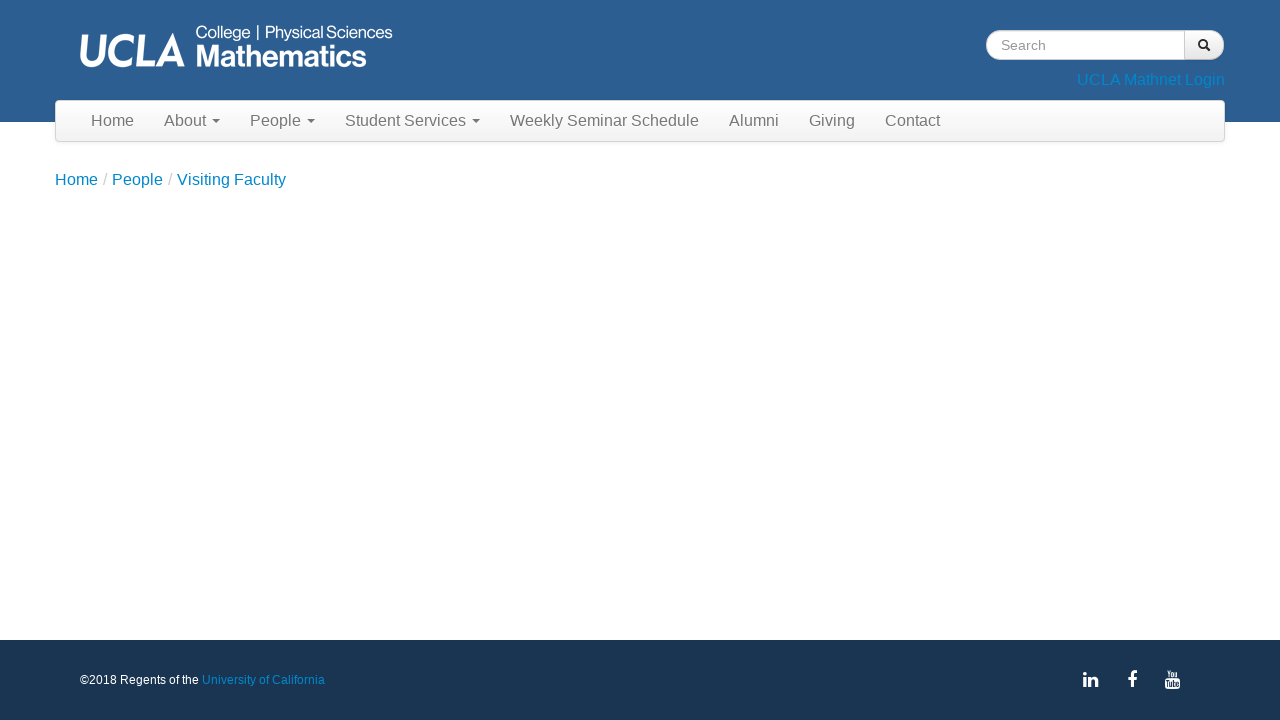

--- FILE ---
content_type: text/html; charset=utf-8
request_url: https://www.math.ucla.edu/people/visiting/yesim
body_size: 12091
content:
<!DOCTYPE html>
<html lang="en" dir="ltr"
  xmlns:content="http://purl.org/rss/1.0/modules/content/"
  xmlns:dc="http://purl.org/dc/terms/"
  xmlns:foaf="http://xmlns.com/foaf/0.1/"
  xmlns:og="http://ogp.me/ns#"
  xmlns:rdfs="http://www.w3.org/2000/01/rdf-schema#"
  xmlns:sioc="http://rdfs.org/sioc/ns#"
  xmlns:sioct="http://rdfs.org/sioc/types#"
  xmlns:skos="http://www.w3.org/2004/02/skos/core#"
  xmlns:xsd="http://www.w3.org/2001/XMLSchema#">
<head profile="http://www.w3.org/1999/xhtml/vocab">
  <meta charset="utf-8">
  <meta name="viewport" content="width=device-width, initial-scale=1.0">
  <meta http-equiv="Content-Type" content="text/html; charset=utf-8" />
<link rel="shortcut icon" href="https://www.math.ucla.edu/sites/all/themes/math/favicon.ico" type="image/vnd.microsoft.icon" />
<meta name="Generator" content="Drupal 7 (http://drupal.org)" />
  <title>UCLA Department of Mathematics</title>
  <style>
@import url("https://www.math.ucla.edu/modules/system/system.base.css?qfurcz");
</style>
<style>
@import url("https://www.math.ucla.edu/sites/all/modules/date/date_api/date.css?qfurcz");
@import url("https://www.math.ucla.edu/sites/all/modules/date/date_popup/themes/datepicker.1.7.css?qfurcz");
@import url("https://www.math.ucla.edu/modules/field/theme/field.css?qfurcz");
@import url("https://www.math.ucla.edu/sites/all/modules/views/css/views.css?qfurcz");
@import url("https://www.math.ucla.edu/sites/all/modules/ckeditor/css/ckeditor.css?qfurcz");
</style>
<style>
@import url("https://www.math.ucla.edu/sites/all/modules/ctools/css/ctools.css?qfurcz");
@import url("https://www.math.ucla.edu/sites/all/modules/panels/css/panels.css?qfurcz");
@import url("https://www.math.ucla.edu/sites/all/modules/taxonomy_access/taxonomy_access.css?qfurcz");
@import url("https://www.math.ucla.edu/sites/all/libraries/fontawesome/css/font-awesome.css?qfurcz");
</style>
<link type="text/css" rel="stylesheet" href="//netdna.bootstrapcdn.com/twitter-bootstrap/2.3.2/css/bootstrap-combined.min.css" media="all" />
<style>
@import url("https://www.math.ucla.edu/sites/all/themes/bootstrap/css/overrides.css?qfurcz");
@import url("https://www.math.ucla.edu/sites/all/themes/math/css/style.css?qfurcz");
</style>
  <!-- HTML5 element support for IE6-8 -->
  <!--[if lt IE 9]>
    <script src="//html5shiv.googlecode.com/svn/trunk/html5.js"></script>
  <![endif]-->
  <!--[if IE]>
  <style type="text/css">
  body {
    margin: 0px !important;
  }
  .main-container {
    padding-bottom: 10px;
  }

  .news .views-row img {
    margin-left: 0px;
    margin-right: 75px;
    display: inline;
  }

  #footer {
    position: relative !important;
  }
  </style>
  <![endif]-->
  <script src="https://www.math.ucla.edu/sites/all/modules/jquery_update/replace/jquery/1.8/jquery.min.js?v=1.8.3"></script>
<script src="https://www.math.ucla.edu/misc/jquery.once.js?v=1.2"></script>
<script src="https://www.math.ucla.edu/misc/drupal.js?qfurcz"></script>
<script src="//netdna.bootstrapcdn.com/twitter-bootstrap/2.3.2/js/bootstrap.min.js?qfurcz"></script>
<script src="https://www.math.ucla.edu/sites/all/modules/jcaption/jcaption.js?qfurcz"></script>
<script src="https://www.math.ucla.edu/sites/all/themes/math/scripts/news.js?qfurcz"></script>
<script src="https://www.math.ucla.edu/sites/all/themes/math/scripts/schedules.js?qfurcz"></script>
<script src="https://www.math.ucla.edu/sites/all/themes/math/scripts/ugrad-faq.js?qfurcz"></script>
<script src="https://www.math.ucla.edu/sites/all/themes/math/scripts/grad-course-landing.js?qfurcz"></script>
<script>jQuery.extend(Drupal.settings, {"basePath":"\/","pathPrefix":"","ajaxPageState":{"theme":"math","theme_token":"P0ODaVKxW3etgh5bCEhH8GrV_Hme3s0wMcuFxxyv2dA","js":{"sites\/all\/modules\/jquery_update\/replace\/jquery\/1.8\/jquery.min.js":1,"misc\/jquery.once.js":1,"misc\/drupal.js":1,"\/\/netdna.bootstrapcdn.com\/twitter-bootstrap\/2.3.2\/js\/bootstrap.min.js":1,"sites\/all\/modules\/jcaption\/jcaption.js":1,"sites\/all\/themes\/math\/scripts\/news.js":1,"sites\/all\/themes\/math\/scripts\/schedules.js":1,"sites\/all\/themes\/math\/scripts\/ugrad-faq.js":1,"sites\/all\/themes\/math\/scripts\/grad-course-landing.js":1},"css":{"modules\/system\/system.base.css":1,"sites\/all\/modules\/date\/date_api\/date.css":1,"sites\/all\/modules\/date\/date_popup\/themes\/datepicker.1.7.css":1,"modules\/field\/theme\/field.css":1,"sites\/all\/modules\/views\/css\/views.css":1,"sites\/all\/modules\/ckeditor\/css\/ckeditor.css":1,"sites\/all\/modules\/ctools\/css\/ctools.css":1,"sites\/all\/modules\/panels\/css\/panels.css":1,"sites\/all\/modules\/taxonomy_access\/taxonomy_access.css":1,"sites\/all\/libraries\/fontawesome\/css\/font-awesome.css":1,"\/\/netdna.bootstrapcdn.com\/twitter-bootstrap\/2.3.2\/css\/bootstrap-combined.min.css":1,"sites\/all\/themes\/bootstrap\/css\/overrides.css":1,"sites\/all\/themes\/math\/css\/style.css":1}},"jcaption":{"jcaption_selectors":[".node-article .field-item img"],"jcaption_alt_title":"alt","jcaption_requireText":1,"jcaption_copyStyle":0,"jcaption_removeStyle":0,"jcaption_removeClass":1,"jcaption_removeAlign":0,"jcaption_copyAlignmentToClass":0,"jcaption_copyFloatToClass":0,"jcaption_copyClassToClass":0,"jcaption_autoWidth":0,"jcaption_keepLink":0,"jcaption_styleMarkup":"","jcaption_animate":0,"jcaption_showDuration":"200","jcaption_hideDuration":"200"},"urlIsAjaxTrusted":{"\/people\/visiting\/yesim":true}});</script>
</head>
<body class="html not-front not-logged-in no-sidebars page-people page-people-visiting page-people-visiting-yesim" >
  <div id="skip-link">
    <a href="#main-content" class="element-invisible element-focusable">Skip to main content</a>
  </div>
    <div class="header visible-desktop">
  <div class="container">
          <a class="logo pull-left" href="/" title="Home">
      <img src="https://www.math.ucla.edu/sites/default/files/30_logo_0.png" alt="Home" />
      </a>
        <div class="header-block pull-right">
        <div class="region region-inline-header">
    <section id="block-search-form" class="block block-search clearfix">

      
  <form class="form-search content-search" action="/people/visiting/yesim" method="post" id="search-block-form" accept-charset="UTF-8"><div><div class="container-inline">
      <h2 class="element-invisible">Search form</h2>
    <div class="input-append"><input title="Enter the terms you wish to search for." class="search-query span2 form-text" placeholder="Search" type="text" id="edit-search-block-form--2" name="search_block_form" value="" size="15" maxlength="128" /><button type="submit" class="btn"><i class="icon-search"></i><span class="element-invisible">Search</span></button></div><button class="element-invisible btn btn-primary form-submit" id="edit-submit" name="op" value="Search" type="submit">Search</button>
<input type="hidden" name="form_build_id" value="form-vcvshSSStwQbQVvkPgu1k_anUsmsMg18O6x_u1bzMUA" />
<input type="hidden" name="form_id" value="search_block_form" />
</div>
</div></form>  
</section> <!-- /.block -->
<section id="block-block-24" class="block block-block clearfix">

      
  <p class="rteright"><a href="https://www.math.ucla.edu/user">UCLA Mathnet Login</a></p>
  
</section> <!-- /.block -->
  </div>
    </div>
  </div>
</div>

<div id="primary-nav" class="navbar container">
  <div class="navbar-inner">
    <div class="container">
      <!-- .btn-navbar is used as the toggle for collapsed navbar content -->
      <a class="btn btn-navbar" data-toggle="collapse" data-target=".nav-collapse">
        <span class="icon-bar"></span>
        <span class="icon-bar"></span>
        <span class="icon-bar"></span>
      </a>
      
      <a href="/" title="Home" class="brand visible-tablet visible-phone">UCLA Department of Mathematics</a>

              <div class="nav-collapse collapse">
          <nav role="navigation">
                          <ul class="menu nav"><li class="first leaf"><a href="/">Home</a></li>
<li class="expanded dropdown"><a href="/about" title="" class="dropdown-toggle" data-toggle="dropdown" data-target="#">About <span class="caret"></span></a><ul class="dropdown-menu"><li class="first last leaf"><a href="https://www.math.ucla.edu/internal" title="">Internal Resources</a></li>
</ul></li>
<li class="expanded dropdown"><a href="/people" title="" class="dropdown-toggle" data-toggle="dropdown" data-target="#">People <span class="caret"></span></a><ul class="dropdown-menu"><li class="first leaf"><a href="/people/ladder" title="">Faculty</a></li>
<li class="leaf"><a href="/people/visiting" title="">Visiting Faculty</a></li>
<li class="leaf"><a href="https://ww3.math.ucla.edu/curtis-center/" title="">Curtis Center</a></li>
<li class="leaf"><a href="/people/grad" title="">Graduate Students</a></li>
<li class="leaf"><a href="/people/staff" title="">Staff</a></li>
<li class="leaf"><a href="https://ww3.math.ucla.edu/tutoring/" title="">Tutors</a></li>
<li class="last leaf"><a href="/people" title="">All</a></li>
</ul></li>
<li class="expanded dropdown"><a href="https://ww3.math.ucla.edu/undergraduate-program/" title="" class="dropdown-toggle" data-toggle="dropdown" data-target="#">Student Services <span class="caret"></span></a><ul class="dropdown-menu"><li class="first collapsed"><a href="https://ww3.math.ucla.edu/undergraduate-program/" title="">Undergraduate Program</a></li>
<li class="leaf"><a href="https://ww3.math.ucla.edu/overview-2/" title="">Graduate Program</a></li>
<li class="leaf"><a href="https://ww3.math.ucla.edu/summer/" title="">Summer Session</a></li>
<li class="last leaf"><a href="https://ww3.math.ucla.edu/student-groups/" title="">Student Groups</a></li>
</ul></li>
<li class="leaf"><a href="https://secure.math.ucla.edu/seminars/weekly_list.php" title="">Weekly Seminar Schedule</a></li>
<li class="leaf"><a href="https://ww3.math.ucla.edu/alumni-donors/" title="">Alumni</a></li>
<li class="leaf"><a href="https://ww3.math.ucla.edu/giving/" title="">Giving</a></li>
<li class="last leaf"><a href="https://ww3.math.ucla.edu/contact/" title="">Contact</a></li>
</ul>                                              </nav>
        </div>
          </div>
  </div>
</div>


<div class="main-container container">

  <header role="banner" id="page-header">
    
      </header> <!-- /#header -->

  <div class="row-fluid">

      

    <section class="span12">  

      <ul class="breadcrumb"><li><a href="/">Home</a><span class="divider">/</span></li><li><a href="/people">People</a><span class="divider">/</span></li><li><a href="/people/visiting">Visiting Faculty</a></li></ul>      <a id="main-content"></a>
                                                              
<div class="view view-visiting-faculty-listing view-id-visiting_faculty_listing view-display-id-page_1 view-dom-id-5d19abad8eb2a1533dc21a683a802f04">
        
  
  
  
  
  
  
  
  
</div>    </section>

    
  </div>
</div>

<footer id="footer">
  <div class="container">
      <div class="region region-footer">
    <section id="block-block-28" class="block block-block clearfix">

      
  <div class="col-2-3">

            <span class="copyright">©2018 Regents of the <a href="http://www.universityofcalifornia.edu" target="_blank" >University of California</a></span>

</div>
<div class="col-1-3">
<div class="icons">
<!--Linkedin--><p><a class="li-ic" href="https://www.linkedin.com/company/uclamathematics" target="_blank"> <i class="fa fa-linkedin white-text mr-lg-4"> </i> </a> </p>
<!--Facebook--><p><a class="fb-ic ml-0" href="https://www.facebook.com/UCLAmath/" target="_blank"> <i class="fa fa-facebook white-text mr-lg-4"> </i> </a> </p>
<!--Youtube--><p> <a class="tw-ic" href="https://www.youtube.com/results?search_query=ucla+mathematics" target="_blank"> <i class="fa fa-youtube white-text mr-lg-4"> </i> </a></p></div>
</div>
  
</section> <!-- /.block -->
  </div>
  </div>
</footer>

<script>
$('.dropdown-toggle').click(function(e) {
  e.preventDefault();
  setTimeout($.proxy(function() {
    if ('ontouchstart' in document.documentElement) {
      $(this).siblings('.dropdown-backdrop').off().remove();
    }
  }, this), 0);
});
</script>
  </body>
</html>


--- FILE ---
content_type: text/css
request_url: https://www.math.ucla.edu/sites/all/themes/math/css/style.css?qfurcz
body_size: 15389
content:
/** 
 * This file should get overwritten if Method 1 is used. If Method 2 is chosen,
 * remove this comment and start adding your styles to this file.
 */
*, *:before, *:after {
  -moz-box-sizing: border-box; -webkit-box-sizing: border-box; box-sizing: border-box;
 }

html {
    position: relative;
    min-height: 100%;
 }
body {
    padding-top: 0px !important;
    margin: 0 0 0px;
    font-size: 16px;
}

a[href]:after { content: ""; /* hide visible URL after links. */ }

.header {
    background: #2C5E91;
    height: 122px;
 }

 .header-block {
    margin-top: 30px;
 }

.header-block #block-search-form {
  margin-bottom: 10px;
}

.header-block #block-block-1 {
  padding-right: 5px;
}

 .header-block .search-query {
    height: 30px;
}

 #primary-nav {
    margin-top: -22px;
    position: relative;
    z-index:500;
 }

 .main-container {
    padding-bottom: 75px;
    
 }

.page-header {
  margin-top: 10px;
  margin-bottom: 10px;
}

[class*='col-'] {
  float: left;
}

.col-2-3 {
  width: 70%;
  padding-top:10px;
}
.col-1-3 {
  width: 30%;
}

.icons {
  float:right;
  width:130px;
} 
 #footer {
  position: absolute;
//    left: 0px;
    bottom: 0px;
    width: 100%;
    padding:20px 10px;
    background: #193552;
}



 #footer .container {
    padding-left: 10px;
    padding-right:10px;
    color: white;
    font-size: 12px;
    width: 1140px;
    max-width: 100%;
    }

#footer p {
    margin: 0 0 0px;
}


.fa {
  padding: 10px;
  font-size: 18px;
  width: 35px;
  text-align: center;
  text-decoration: none;
  margin: 1px 3px;
  float:left;
}


.fa:hover {
    opacity: 0.7;
}

.fa-linkedin {
//  background: #007bb5;
  color: white;
}

.fa-youtube {
//  background: #bb0000;
  color: white;
}

.fa-facebook {
//  background: #3B5998;
  color: white;
}


.navbar {
}

.ugrad-announcement-page .views-row {
  border-bottom: 1px solid #E5E5E5;
}

.waitlist-announcement h3 {
  color: white;
  background: #2C5E91;
  padding: 1px;
  border-radius: 4px;
  text-align: center;
}

.waitlist-announcement p {
  margin-bottom: 0;
}

.waitlist-announcement a {
  color: white;
}


.bordered {
  border: 1px solid #E5E5E5;
  padding: 5px;
}

.highlighted {
 text-align:center;
 margin-top: -25px;
 max-width:95%;
 z-index: -1;
 position: relative;
 border: 1px solid #ccc;
 border-bottom: 2px solid #ccc;
}

.highlighted p {
  margin-bottom: 0px;
}

.front-page-announcements {
  margin-top: -25px;
  border: 0px 1px 1px 1px solid #E5E5E5;
  border-radius: 4px;
  height: 100%;

  background: url('images/banner.png');

  position: relative;
  margin-bottom: 5px;
}

.front-page-announcements p {
  background: #2C5E91;
  border-bottom-left-radius:4px;
  border-bottom-right-radius: 4px;
  color: white;
  text-align: center;
  font-size: 1.341em;
  padding: 5px;

  position:relative;
  top:25px;
 
  width: 100%;

}

/* Landing Pages Panels */
.top-content {
  border-bottom: 1px solid #E5E5E5;
  margin-bottom: 10px;
}

.landing-sidebars .panels-ipe-portlet-wrapper,
.about-sidebar .panels-ipe-portlet-wrapper,
.grad-sidebar .panels-ipe-portlet-wrapper,
.rr-info .panels-ipe-portlet-wrapper,
.quick-links,
.dls-upcoming-panel,
.region-sidebar-second #block-block-15,
#block-views-knowledge-base-block-1 {
  border: 1px solid #E5E5E5;
  border-radius: 4px;
  padding: 5px;
  background: #F5F5F5;
  margin-bottom: 10px;
}

.chairs-welcome  {
  border: 1px solid #E5E5E5;
  //border-radius: 4px;
  padding: 5px;
  background: #F5F5F5;
  margin-bottom: 10px;
  margin-top: 10px; 
  height: 350px;
}

.chairs-welcome .pane-title {

  background: #2C5E91;
  margin-right:-10px;
  margin-left: -10px;
  //border-radius: 4px;
  padding: 5px;
  color: white;



}

.chairs-welcome .pane-content {
  padding: 10px;


}


.quick-links-pane .pane-content {
  height: 190px;
  border: 1px solid #E5E5E5;
  //border-radius: 4px;
  padding: 5px;
  background: #F5F5F5;
  margin-bottom: 10px;

}

.theme-default .nivo-controlNav {
  padding: 10px 0;

}
.quick-links {
  margin-top:10px;
}

.banner-slider {
  margin-top:10px;
}

.pane-news-block .field-name-post-date {
  
  background-color: #2C5E91;
  color: white;
  font-size: 15px;
  font-weight: bold;
  line-height: 1.2em;
  display: inline-block;
  //margin: 12px 0 0;
  padding: 5px 10px;
  text-transform: uppercase;
  width: 50px;
  text-align: center;


}

.newsblock_date .field-name-title  {

  display: block; 
  float: none;

}

.pane-news-block .field-name-title {
min-height:4em;
} 

.pane-news-block .group-left {
width:80%;
}

.pane-news-block .group-right {
width:20%;
}

.panels-flexible-region-frontpage_v3-news_more-inside  .pane-content p { text-align-last:right; padding:10px; }

.read_more {
  background-color: #ffe800;
  font-size: 13px;
  font-weight: 600;
  display: inline-block;
  margin: 12px 0 0;
  padding: 8px 15px;
  text-transform: uppercase;

}

a.read_more:hover {
  background-color: #3284bf;
  color: #fff;
  text-decoration: none;

}

.newsblock .pane-content {
  border-bottom: 1px solid #E5E5E5;
  border-left: 1px solid #E5E5E5;
  border-right: 1px solid #E5E5E5;
  height: 240px;

}

.landing-sidebars .panel-separator {
  margin: 0;
}

.landing-sidebars .pane-title,
.grad-sidebar .pane-title,
.about-sidebar .pane-title,
.quick-links .pane-title,
.rr-info .pane-title,
.dls-upcoming-panel .pane-title,
.region-sidebar-first #block-block-15 .block-title,
#block-views-knowledge-base-block-1  .block-title {
  background: #2C5E91;
  margin-right:-10px;
  margin-left: -10px;
  border-radius: 4px;
  padding: 5px;
  color: white;
}




.about-sidebar .pane-content {
  padding: 0 5px;
}

.region-sidebar-first {
  padding: 19px 0;
}

.dls-upcoming-panel .pane-title {
  margin-left: -15px;
}

.region-sidebar-second #block-block-15 .block-title {
  margin-top: 10px;
}

.dls-past-view td {
  border: 1px solid #e5e5e5;
  border-radius: 4px;
  width: 30%;
}

.ugrad-course-landing-schedule,
.ugrad-course-landing-schedule-ud,
.ugrad-course-landing-schedule-pic,
.grad-course-landing-schedule{
  display: none;
}


/* End Landing*/

.breadcrumb {
    background: none !important;
    margin-bottom: 0px !important;
    padding: 8px 0px !important;
}

.breadcrumb a {
}

.ugrad-faq .ugrad-faq-question {
 cursor: pointer;
}

.ugrad-faq .ugrad-faq-answer {
  display: none;
}

.ugrad-faq .views-row,
.kb .views-row {
  border: 1px solid #E5E5E5;
  border-radius: 4px;
  background: #F5F5F5;
  margin-bottom: 10px;
  padding: 5px;
}

.ugrad-faq .caret {
  margin-top: 6px;
}

.kb .views-field-changed,
.kb .views-field-body {
  font-size: 0.9em;
}

.kb-block th {
  font-size: 0.75em;
}

.node-knowledge-base-article .field-name-field-kb-tags {
  margin-bottom: 10px;
}


.pane-undergraduate-opportunities-announcements,
.pane-graduate-news {
  border: 1px solid #E5E5E5;
  padding: 5px;
  border-radius: 4px;
}

.centered-pills { text-align:center; }
.centered-pills ul.nav { margin-bottom: 10px; }
.centered-pills ul.nav-pills { display:inline-block; }
.centered-pills li { display:inline; }

.changedirection {
  unicode-bidi: bidi-override;
  direction: rtl;
  text-align: left;

  -moz-user-select: none; 
  -khtml-user-select: none; 
  -webkit-user-select: none; 
  -o-user-select: none; 
}


.news .views-row {
  border-bottom: 1px solid #ccc;
  padding-top: 10px;
  padding-bottom: 10px;
  min-height: 105px;
  height: auto !important;
  height: 105px;
  overflow: hidden;
}

.news .views-row-last {
  border-bottom: 0;
}

.news .views-row-first {
  padding-top: 0px;
  padding-bottom: 0px;
}

.news .views-row img {
  border: 1px solid #999;
  margin-right: 5px;
}

.news .news-block-footer,
.ugrad-announcement-footer {
  background: #2C5E91;
  padding: 5px;
  border-radius: 4px;
}


.news .news-block-footer a,
.ugrad-announcement-footer a {
  color: white;
}
 

.dls-view .dls-lecture {
  padding-bottom: 15px;
  border-bottom: 1px solid #999;
}

.dls-view .views-row-last {
  padding-bottom: 0px;
  border-bottom: 0px;
}

.tentschedule {
}

.tentschedule .view-grouping-header {
  margin: 10px 0;
  font-weight: bold;
  font-size: 1.1em;
  /*border-bottom: 1px solid #999;*/
  cursor: pointer;
}

.tentschedule .view-grouping-content {
  display: none;
}

.tentschedule .caret {
  margin-top: 6px;
}


.tentschedule .view-grouping-content table,
.tentschedule .view-grouping-content tr,
.tentschedule .view-grouping-content td {
  min-width: 30%;
}

.tentschedule .view-header .row-fluid {
  font-weight: bold;
}

.tentschedule .view-grouping {
  background: #F5F5F5;
  margin-bottom: 10px;
  padding: 0 10px;
  border: 1px solid #E3E3E3;
  border-radius: 4px;
}

.tentschedule caption {
  display: none;
}


h1 { font-size: 1.925em; }
h2 { font-size: 1.575em; }
h3 { font-size: 1.225em; }
h4 { font-size: 1.094em; }
h5 { font-size: 0.875em; }
h6 { font-size: 0.744em; }

.ugrad-tentative .view-grouping-header, .grad-tentative .view-grouping-header { display: none; }
.ugrad-tentative caption, .grad-tentative caption { text-align: left; font-weight: bold }

.dropdown-backdrop { position: static !important; }

.caption {
  /*background: #2C5E91;*/
  border: 1px solid #666;
  margin-right: 10px;
  margin-bottom: 10px;
  float: left;
  text-align: center;
  max-width: 100%;

}

.caption img {
  border: 1px solid #666;
}

.caption p {
  padding: 5px;
  margin-bottom: 0px;
  text-align: center;
  color: #fff;
  background: #2C5E91;
}

hr {
  margin: 10px 0 !important;
}

#block-edit-edit {
    display: none;
}

.pane-content .view-undergraduate-opportunities-announcements,
.pane-content .view-graduate-news {
  margin-top: -25px;
}

.new-window {
  background-color: transparent;
  background-image: url('../assets/img/new_window.png');
  background-position: 100% 50%;
  background-repeat: no-repeat;
  padding-right: 20px !important;
}

@media (min-width: 980px) {
    body.toolbar-drawer {
        padding-top: 65px !important;
    }

   .news .views-row div.span2 {
     margin-right: 8px !important;
   }

   .region-sidebar-second .alumni-block {
     margin-top:25px;
   }
}

@media (min-width: 768px) and (max-width: 979px) {
    body.toolbar-drawer {
        padding-top: 85px !important;
    }

    #primary-nav {
        margin-top: 0px;
    }

   .news .views-row div.span2 {
     margin-right: 8px !important;
   }

   .region-sidebar-second .alumni-block {
     margin-top:25px;
   }
}

@media (max-width: 767px) {
    body.toolbar-drawer {
        padding-top: 109px !important;
    }

    #primary-nav {
        margin-top: 0px;
        margin-left: -20px;
        margin-right: -20px;
    }

    .navbar-inner {
        border-radius: 0 !important;
        -moz-border-radius: 0 !important;
    }

    #footer {
        position: relative !important;
        margin: 0 -20px;
        margin-bottom: -300px;
        width: auto !important;
    }

   .tentschedule caption {
      display: block;
      font-weight: bold;
   }

  .front-page-announcements {
    margin-top: -20px;
 
    height: auto !important;
    background: none !important;

    position: relative;
  }

  .front-page-announcements p {

    border: 1px 1px 1px 1px solid #E5E5E5;
    border-radius: 4px;

    float: none;
    text-align: center;
    font-weight: bold;
  
    padding: 15px;
    margin-bottom: 0;
    width: auto;
    height: auto;
  }
}

@media (max-width: 317px) {
    body.toolbar-drawer {
        padding-top: 309px !important;
    }
}

/**   Awards page CSS   **/

@media (min-width: 1200px) {
   
    .top-right-awards li {

	padding-top:13px;
    }

    .middle-awards h2 {

	margin:0 0 8px 0;

    }	

    .middle-right-awards li {

    padding-bottom:20px;

   }
    
    .top-awards-region {

    padding-bottom:0px !important;

    }

    .bottom-left-awards p {

    padding-bottom:20px;

   }

}

@media (min-width: 980px) and (max-width:1199px) {

   .top-right-awards li {

   padding-top:12px;

  }

   .middle-right-awards li {
   
   padding-top:7px;
  }

   .top-left-awards li,.bottom-left-awards h4 {
	
	clear:both;
   }

   .middle-region-two img {

   display:inline;
   float:left;
   max-width:700px;
   margin:0 10% 0 7%;     

   }

}
	

.top-left-awards h1, .top-left-awards h2, .middle-region-two h2 {

    color:#5c3570;

    }

.top-left-awards ul {

    list-style-type:square;

    }

.middle-awards {

    background-color:#efe8ef;

}

.middle-right-awards h4, .middle-awards h2, .middle-region-right h2 {
	
    color:#547ead !important;

}

.bottom-left-awards h2, .bottom-left-awards h3, .middle-region-two h4, .top-right-awards h3 {
   
    color:#547ead;
    

}

.botton-left-awards h2, .bottom-right-awards h2, .bottom-right-awards h3 {

    color:#5c3570 ; 

}

.top-left-awards li {

    padding-bottom:10px;

}

.top-right-awards li, .middle-region-right li, .top-left-awards li, 
.middle-region-two li{

    list-style:square inside 
url("http://www.math.ucla.edu/sites/default/files/pictures/blue-box.gif");

}

.bottom-awards-row, .bottom-row-two {

    background-color:#f3f5ea;

}

.awards-shrink-text ul {

    padding-top:10px;

}


@media (min-width: 0px) and (max-width:500px)  {

.awards-shrink-text, .awards-shrink-text li {

    font-size:8px;
    line-height:2;

}
}


@media (min-width: 501px) and (max-width:650px)  {

.awards-shrink-text, .awards-shrink-text li {

    font-size:10px;
    line-height:2;

}
}


@media (min-width: 651px) and (max-width:979px)  {

.awards-shrink-text, .awards-shrink-text li {

    font-size:12px;
    line-height:2;

}
}


@media (min-width: 980px) and (max-width:1199px)  {

.awards-shrink-text, .awards-shrink-text li {

    font-size:15px;
    line-height:1.3;

}
}

@media (min-width:0px) and (max-width:979px) {

    .middle-region-two img {

       float:left;

}
}


@media (min-width:1200px) {

    .middle-region-two img{

     display:inline;  
     float:right;
     max-width:700px;
     margin:0 0 0 0;         	

}

    .middle-region-two h4, .middle-region-two figure {

     margin:0;
     max-width:700px;
     

}

    .awards-two-float-left {

    float:left;

}
    .middle-region-two figure {

    display:inline;

}


}


@media (min-width:768px) {
      .middle-region-two h4 {

      clear:both;


}
}

/** Women in Math CSS **/

.women-in-math h1, .women-in-math h4 {
    color:#5c3570;
}

/** Awards Page 2018 **/


.awards-2018 h2
{
	color:#5c3570;
}

.awards-2018 h1
{
	color:#547ead;
}

.awards-2018 li
{
	list-style:square inside url("http://www.math.ucla.edu/sites/default/files/pictures/blue-box.gif");
}

.awards-2018 .awards-image-float-right
{
	width:100%;
	max-width:800px;
	height:auto;
	display:inline;
	float:right;
}

@media (min-width:980px) and (max-width:1199px) {
	.awards-image-float-right{
	margin: 0px 80px 0px 80px;
}
}

@media (min-width:980px)  {

.awards-text-max-size 
{
	display:inline;
}
}

@media (min-width:1199px) {

.awards-faculty-image-float-left 
{
   width:100%;
   max-width:610px;
   height:auto;
   display:inline;
   float:left;
   margin-right:30px;
}

.awards-faculty-figcaption-float-left
{
   width:100%;
   height:auto;
   display:inline;
   float:left;

}

.faculty-awards-text
{
    display:inline;       
	
}

.faculty-awards-li 
{
	padding-bottom:35px;
}

.awards-text-max-size li
{
	max-width:340px;
	margin:0;
	padding:0;
}

.awards-text-max-size li, .awards-text-max-size-last li
{
	padding-bottom:35px;
}

.awards-2018 .awards-image-float-left-last
{
   width:100%;
   max-width:750px;
   height:auto;
   display:inline;
   float:left;
   margin-right:30px;
}

.undergraduate-awards-li
{
  padding-bottom:25px;
}

}

	

--- FILE ---
content_type: application/javascript
request_url: https://www.math.ucla.edu/sites/all/themes/math/scripts/ugrad-faq.js?qfurcz
body_size: 293
content:
jQuery(document).ready(function() { 
  jQuery('.ugrad-faq .views-row').each( function(index) {
    jQuery(this).children('.views-field-title').children('.field-content').children('span').children('.field-item').append(' <span class="caret"></span>');
    jQuery(this).children('.ugrad-faq-question').click(function() {
      jQuery(this).parent().children('.ugrad-faq-answer').stop(true,true).fadeToggle();
    });
  });
});


--- FILE ---
content_type: application/javascript
request_url: https://www.math.ucla.edu/sites/all/themes/math/scripts/schedules.js?qfurcz
body_size: 6516
content:
jQuery(document).ready(function() { 
jQuery('.tentschedule .view-grouping-content').each( function(index) {
  jQuery('.tentschedule .view-grouping').attr('class', 'view-grouping row-fluid');
  jQuery(this).parent().children('.view-grouping-header').append(' <span class="caret"></span>');
  var n = jQuery(this).children('table').length;
  var originalClass = jQuery(this).children('table').attr('class');

  jQuery(this).children('table').each( function(index) {
    var termLabel = jQuery(this).children('caption').html();

    var offerings = jQuery(this).children('tbody').children('tr').length;
    
   
    var term = jQuery(this).children('caption').html().match(/[FWS]/)[0];
    var offering = '<div class="span4"><p class="text-center"><em><span class="visible-phone">' + termLabel +':</span> ' + offerings + ' Course Offerings</em></p></div>';
    var offering_offset4 = '<div class="offset4 span4"><p class="text-center"><em><span class="visible-phone">' + termLabel +':</span> ' + offerings + ' Course Offerings</em></p></div>';
  
    if (n == 3) {
      jQuery(this).attr('class', originalClass + ' span4');
      if (jQuery(this).parent().parent().children('.row-fluid').length == 0) {
        jQuery('<div class="row-fluid"></div>').insertAfter(jQuery(this).parent().parent().children('.view-grouping-header'));
      }
      //jQuery(this).parent().parent().children('.row-fluid').append('<div class="span4"><p class="text-center"><em><span class="visible-phone">' + termLabel +':</span> ' + offerings + ' Course Offerings</em></p></div>');
      jQuery(this).parent().parent().children('.row-fluid').append(offering);
    } else if (n == 2) {
        var termsArray = [];
        if (jQuery(this).parent().parent().children('.row-fluid').length == 0) {
          jQuery('<div class="row-fluid"></div>').insertAfter(jQuery(this).parent().parent().children('.view-grouping-header'));
        }
	jQuery(this).parent().children().each(function(index) {
	  termsArray.push(jQuery(this).children('caption').html().match(/[FWS]/)[0]);
	});
        if (jQuery.inArray('F', termsArray) != -1 && jQuery.inArray('W', termsArray) != -1) {
	  jQuery(this).attr('class', originalClass + ' span4'); 
	  //jQuery(this).parent().parent().children('.row-fluid').append('<div class="span4"><p class="text-center"><em><span class="visible-phone">' + termLabel +':</span> ' + offerings + ' Course Offerings</em></p></div>');
          jQuery(this).parent().parent().children('.row-fluid').append(offering);
        } else if (jQuery.inArray('F', termsArray) != -1 && jQuery.inArray('S', termsArray) != -1) {
          if (term == 'F') {
	    jQuery(this).attr('class', originalClass + ' span4');
	    //jQuery(this).parent().parent().children('.row-fluid').append('<div class="span4"><p class="text-center"><em><span class="visible-phone">' + termLabel +':</span> ' + offerings + ' Course Offerings</em></p></div>');
            jQuery(this).parent().parent().children('.row-fluid').append(offering);
          }
 	  if (term == 'S') {
	    jQuery(this).attr('class', originalClass + ' offset4 span4'); 
            //jQuery(this).parent().parent().children('.row-fluid').append('<div class="offset4 span4"><p class="text-center"><em><span class="visible-phone">' + termLabel +':</span> ' + offerings + ' Course Offerings</em></p></div>');
            jQuery(this).parent().parent().children('.row-fluid').append(offering_offset4);
	  }
        } else if (jQuery.inArray('W', termsArray) != -1 && jQuery.inArray('S', termsArray) != -1) {
	  if (term == 'W') {
	    jQuery(this).attr('class', originalClass + ' offset4 span4');
	    //jQuery(this).parent().parent().children('.row-fluid').append('<div class="offset4 span4"><p class="text-center"><em><span class="visible-phone">' + termLabel +':</span> ' + offerings + ' Course Offerings</em></p></div>');
            jQuery(this).parent().parent().children('.row-fluid').append(offering_offset4);
          }
          if (term == 'S') {
    	    jQuery(this).attr('class', originalClass + ' span4');
	    //jQuery(this).parent().parent().children('.row-fluid').append('<div class="span4"><p class="text-center"><em><span class="visible-phone">' + termLabel +':</span> ' + offerings + ' Course Offerings</em></p></div>');
	    jQuery(this).parent().parent().children('.row-fluid').append(offering);
	  }
        }
      
    } else if (n == 1) {
        if (jQuery(this).parent().parent().children('.row-fluid').length == 0) {
          jQuery('<div class="row-fluid"></div>').insertAfter(jQuery(this).parent().parent().children('.view-grouping-header'));
        }
      if (term == 'F') {
	jQuery(this).attr('class', originalClass + ' span4');
	//jQuery(this).parent().parent().children('.row-fluid').append('<div class="span4"><p class="text-center"><em><span class="visible-phone">' + termLabel +':</span> ' + offerings + ' Course Offerings</em></p></div>');
	jQuery(this).parent().parent().children('.row-fluid').append(offering);
      } else if (term == 'W') {
        jQuery(this).attr('class', originalClass + ' offset4 span4');
	//jQuery(this).parent().parent().children('.row-fluid').append('<div class="offset4 span4"><p class="text-center"><em><span class="visible-phone">' + termLabel +':</span> ' + offerings + ' Course Offerings</em></p></div>');
	jQuery(this).parent().parent().children('.row-fluid').append(offering_offset4);
      } else if (term == 'S') {
        jQuery(this).attr('class', originalClass + ' offset8 span4');
	jQuery(this).parent().parent().children('.row-fluid').append('<div class="offset8 span4"><p class="text-center"><em><span class="visible-phone">' + termLabel +':</span> ' + offerings + ' Course Offerings</em></p></div>');
      }
    }
    //jQuery(this).children('caption').append('<br /><em>' + offerings + ' Course Offerings</em>');
    //jQuery(this).parent().parent().children('.view-grouping-header').append('<div class="clearfix">' + offerings + '</div>');
    //jQuery('<p class="test">Test</p>').insertAfter(jQuery(this).parent().parent().children('.view-grouping-header'));
    
  });
  

  jQuery(this).parent().children('.view-grouping-header').click(function() {
    jQuery(this).parent().children('.view-grouping-content').stop(true,true).fadeToggle();
  });

  //console.log(jQuery(this).children('table').children('caption'));

  //jQuery(this).children('table').children('caption').click(function() {
    //console.log(jQuery(this).parent().children('tbody'));
    //jQuery(this).parent().children('tbody').stop(true,true).fadeToggle();
    //jQuery(this).parent().children('tbody').stop(true, true).fadeToggle();
  //});
  
  
});
});


--- FILE ---
content_type: application/javascript
request_url: https://www.math.ucla.edu/sites/all/themes/math/scripts/news.js?qfurcz
body_size: 1395
content:
jQuery(document).ready(function() {
var n = jQuery(".field-name-field-image .field-items div.field-item").length;

if (n > 1) {
  jQuery(".field-name-field-image").css('width', '100%');
  jQuery(".field-name-field-image").css('text-align', 'center');
  jQuery(".field-name-field-image .field-items div.field-item div.caption").css('float', 'none');
  jQuery(".field-name-body").css('clear', 'both');

  // Firefox
  jQuery(".field-name-field-image .field-items").css('display', '-moz-box');
  jQuery(".field-name-field-image .field-items").css('display', 'inline-flex');
  jQuery(".field-name-field-image .field-items").css('-moz-box-pack', 'center');
  jQuery(".field-name-field-image .field-items").css('-moz-box-align', 'center');

  // Chome & Safari
  jQuery(".field-name-field-image .field-items").css('display', '-webkit-box');
  jQuery(".field-name-field-image .field-items").css('-webkit-box-orient', 'horizontal');
  jQuery(".field-name-field-image .field-items").css('-webkit-box-pack', 'center');
  jQuery(".field-name-field-image .field-items").css('-webkit-box-align', 'center');

  // W3
  jQuery(".field-name-field-image .field-items").css('display', 'box');
  jQuery(".field-name-field-image .field-items").css('box-orient', 'horizontal');
  jQuery(".field-name-field-image .field-items").css('box-pack', 'center');
  jQuery(".field-name-field-image .field-items").css('box-align', 'center');
  
  jQuery(".field-name-field-image .field-items div.field-item div.caption:last-child").css('float','left');
}
});


--- FILE ---
content_type: application/javascript
request_url: https://www.math.ucla.edu/sites/all/themes/math/scripts/grad-course-landing.js?qfurcz
body_size: 2582
content:
jQuery( document ).ready(function() {
    function ugrad_switcher(page) {
        var switchTo = new Object();
        status = jQuery(page).css("display");
        
        var ugrad_pages = {
          '.ugrad-course-landing-courses': '#ugrad-desc',
          '.ugrad-course-landing-schedule': '#ugrad-sched',
          '.ugrad-course-landing-schedule-ud': '#ugrad-sched-up',
          '.ugrad-course-landing-schedule-pic': '#ugrad-sched-pic'
        }
        
        switchTo[page] = ugrad_pages[page];
        status = jQuery(page).css('display');
        delete ugrad_pages[page];
        
        for (var k in ugrad_pages) {
            if (status == 'none') {
                jQuery(k).fadeOut();
                jQuery(ugrad_pages[k]).removeClass('active');
            }
        }
        
        jQuery(page).fadeIn();
        jQuery(switchTo[page]).addClass('active');
    }

    // Process some URLs for switching...
    var anchor = window.location.hash;
    switch(anchor) {
        case '#pic':
            ugrad_switcher('.ugrad-course-landing-schedule-pic')
            break;
        case '#ld':
            ugrad_switcher('.ugrad-course-landing-schedule')
            break;
        case '#ud':
            ugrad_switcher('.ugrad-course-landing-schedule-ud')
            break;
        default:
            ugrad_switcher('.ugrad-course-landing-courses')
            
    }
    
    var status = '';
    jQuery( '#grad-desc' ).click(function() {    
        status = jQuery(".grad-course-landing-courses").css("display");
        if ( status == 'none' ) {
            jQuery(".grad-course-landing-courses").fadeIn();
            jQuery( '#grad-desc' ).addClass('active');
            jQuery(".grad-course-landing-schedule").fadeOut();
            jQuery( '#grad-sched' ).removeClass('active');
        }
    });
    
    jQuery( '#grad-sched' ).click(function() {
        status = jQuery(".grad-course-landing-schedule").css("display");
        if ( status == 'none' ) {
            jQuery(".grad-course-landing-courses").fadeOut();
            jQuery( '#grad-desc' ).removeClass('active');
            jQuery(".grad-course-landing-schedule").fadeIn();
            jQuery( '#grad-sched' ).addClass('active');
        }        
    });

    jQuery( '#ugrad-desc' ).click(function() { return ugrad_switcher('.ugrad-course-landing-courses'); });
    jQuery( '#ugrad-sched' ).click(function() { return ugrad_switcher('.ugrad-course-landing-schedule'); });
    jQuery( '#ugrad-sched-up' ).click(function() { return ugrad_switcher('.ugrad-course-landing-schedule-ud'); });
    jQuery( '#ugrad-sched-pic' ).click( function() { return ugrad_switcher('.ugrad-course-landing-schedule-pic'); });
});


